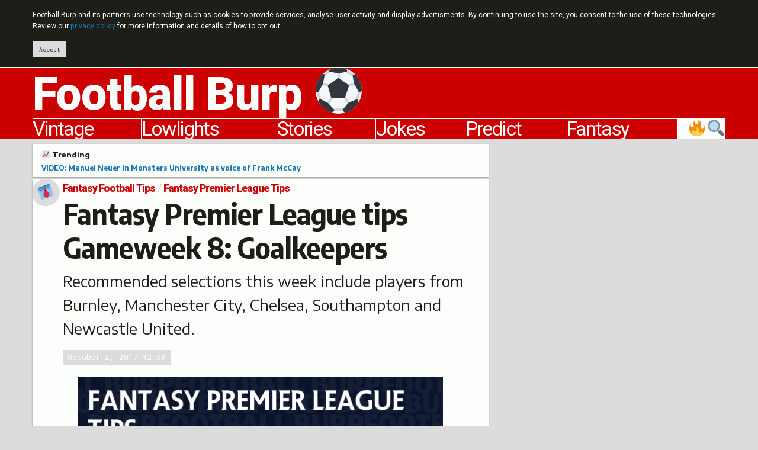

--- FILE ---
content_type: text/html; charset=UTF-8
request_url: https://footballburp.com/wp-admin/admin-ajax.php
body_size: -211
content:
{"post_id":41711,"counted":false,"storage":[],"type":"post"}

--- FILE ---
content_type: text/html; charset=utf-8
request_url: https://www.google.com/recaptcha/api2/aframe
body_size: 267
content:
<!DOCTYPE HTML><html><head><meta http-equiv="content-type" content="text/html; charset=UTF-8"></head><body><script nonce="vHEnqupBGCsIgSVHlyEI0w">/** Anti-fraud and anti-abuse applications only. See google.com/recaptcha */ try{var clients={'sodar':'https://pagead2.googlesyndication.com/pagead/sodar?'};window.addEventListener("message",function(a){try{if(a.source===window.parent){var b=JSON.parse(a.data);var c=clients[b['id']];if(c){var d=document.createElement('img');d.src=c+b['params']+'&rc='+(localStorage.getItem("rc::a")?sessionStorage.getItem("rc::b"):"");window.document.body.appendChild(d);sessionStorage.setItem("rc::e",parseInt(sessionStorage.getItem("rc::e")||0)+1);localStorage.setItem("rc::h",'1769390672204');}}}catch(b){}});window.parent.postMessage("_grecaptcha_ready", "*");}catch(b){}</script></body></html>